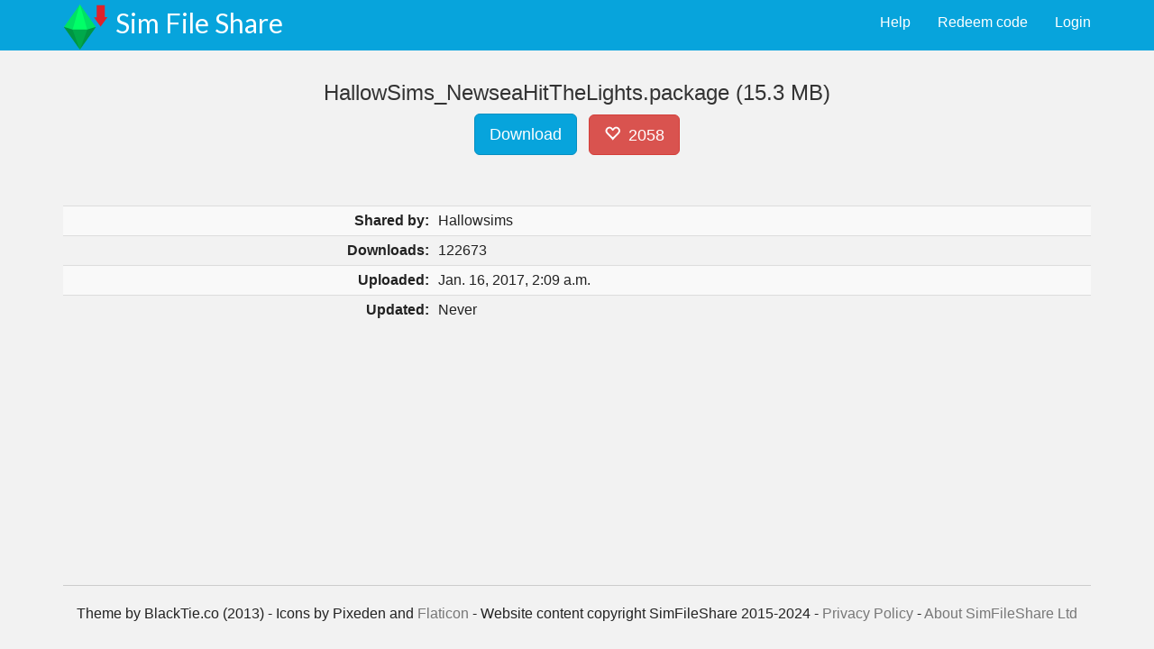

--- FILE ---
content_type: text/css
request_url: https://static.simfileshare.net/assets/css/ads.css?cb=20240515_2
body_size: -181
content:
/*
 * Ad placement classes
 */

 .adreplace {
    margin-right: auto;
    margin-left: auto;
    background-color: #888;
    position: relative;
}

.hadreplace {
    font-family: 'Lato';
    color: #eee;
    line-height: 0.88888888;
}

html {
    height: 100%
}

.adslot-gutter {
    position:fixed; 
    top: 80px; 
    display:flex; 
    height:600px; 
    width:160px; 
    text-align:center; 
    justify-content:center, 
    align-items:center; 
    background-color: #ccc;
}

@media (max-width:1499px) {
    .adslot-gutter {
        display: none;
    }
}
